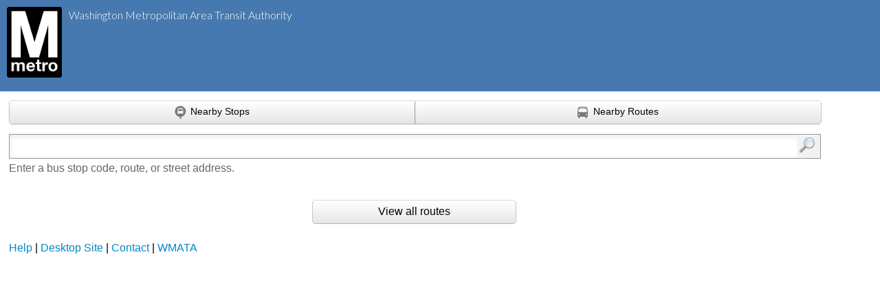

--- FILE ---
content_type: text/html;charset=UTF-8
request_url: https://buseta.wmata.com/m/;jsessionid=C40AC06CB7D9E112527B7C616A588CAF
body_size: 6900
content:
<?xml version="1.0" encoding="UTF-8"?>
<html><head><meta content="text/html;charset=utf-8" http-equiv="Content-Type"/><meta content="width=device-width,initial-scale=1.0,user-scalable=yes" name="viewport"/><title>busETA</title><link type="image/x-icon" href="https://wmata.com/favicon.ico" rel="shortcut icon"/><link media="screen" type="text/css" href="/css/mobile/mobile-shared.css;jsessionid=C26E1057525E5C5E2A45D3416C4BA18A?v=6ff90ab4d483299cefdeadf6e59963499e1a3384" rel="stylesheet"/><link media="screen" type="text/css" href="/css/mobile/mobile-shared.css;jsessionid=C26E1057525E5C5E2A45D3416C4BA18A?v=6ff90ab4d483299cefdeadf6e59963499e1a3384" rel="stylesheet"/><link media="screen" type="text/css" href="/css/mobile/mobile.css;jsessionid=C26E1057525E5C5E2A45D3416C4BA18A?v=6ff90ab4d483299cefdeadf6e59963499e1a3384" rel="stylesheet"/><link media="screen" type="text/css" href="/css/mobile/branding.css;jsessionid=C26E1057525E5C5E2A45D3416C4BA18A?v=6ff90ab4d483299cefdeadf6e59963499e1a3384" rel="stylesheet"/><script src="/js/biblio/jquery.js;jsessionid=C26E1057525E5C5E2A45D3416C4BA18A?v=6ff90ab4d483299cefdeadf6e59963499e1a3384" type="text/javascript"></script><script src="/js/biblio/jquery-migrate-3.4.1.js;jsessionid=C26E1057525E5C5E2A45D3416C4BA18A?v=6ff90ab4d483299cefdeadf6e59963499e1a3384" type="text/javascript"></script><script src="/js/oba/m/Config.js;jsessionid=C26E1057525E5C5E2A45D3416C4BA18A?v=6ff90ab4d483299cefdeadf6e59963499e1a3384" type="text/javascript"></script><link href="https://fonts.googleapis.com/css?family=Lato%3A400%2C300%2C700" type="text/css" rel="stylesheet"/><link media="screen,print" type="text/css" href="/css/map/map.css;jsessionid=C26E1057525E5C5E2A45D3416C4BA18A?v=6ff90ab4d483299cefdeadf6e59963499e1a3384" rel="stylesheet"/><link media="screen,print" type="text/css" href="/css/map/popup.css;jsessionid=C26E1057525E5C5E2A45D3416C4BA18A?v=6ff90ab4d483299cefdeadf6e59963499e1a3384" rel="stylesheet"/><link media="screen,print" type="text/css" href="/css/map/wizard.css;jsessionid=C26E1057525E5C5E2A45D3416C4BA18A?v=6ff90ab4d483299cefdeadf6e59963499e1a3384" rel="stylesheet"/><script type="text/javascript" src="https://maps.googleapis.com/maps/api/js?v=3&amp;client=&amp;channel=&amp;key=AIzaSyBGrgsdf3xkXHD93MjkEPya3CIYnzU5hYM&amp;sensor=false"></script><script src="/api/config;jsessionid=C26E1057525E5C5E2A45D3416C4BA18A?v=1763783615332" type="text/javascript"></script><script src="/js/biblio/jquery.ui.js;jsessionid=C26E1057525E5C5E2A45D3416C4BA18A?v=6ff90ab4d483299cefdeadf6e59963499e1a3384" type="text/javascript"></script><script src="/js/biblio/jquery.history.js;jsessionid=C26E1057525E5C5E2A45D3416C4BA18A?v=6ff90ab4d483299cefdeadf6e59963499e1a3384" type="text/javascript"></script><script src="/js/biblio/jquery-migrate-3.4.1.js;jsessionid=C26E1057525E5C5E2A45D3416C4BA18A?v=6ff90ab4d483299cefdeadf6e59963499e1a3384" type="text/javascript"></script><script src="/js/biblio/modernizr-custom.js;jsessionid=C26E1057525E5C5E2A45D3416C4BA18A?v=6ff90ab4d483299cefdeadf6e59963499e1a3384" type="text/javascript"></script><script src="/js/biblio/markerManager.js;jsessionid=C26E1057525E5C5E2A45D3416C4BA18A?v=6ff90ab4d483299cefdeadf6e59963499e1a3384" type="text/javascript"></script><script src="/js/biblio/rgbcolor.js;jsessionid=C26E1057525E5C5E2A45D3416C4BA18A?v=6ff90ab4d483299cefdeadf6e59963499e1a3384" type="text/javascript"></script><script src="/js/biblio/dateFormat.js;jsessionid=C26E1057525E5C5E2A45D3416C4BA18A?v=6ff90ab4d483299cefdeadf6e59963499e1a3384" type="text/javascript"></script><script src="/js/oba/m/Mobile.js;jsessionid=C26E1057525E5C5E2A45D3416C4BA18A?v=6ff90ab4d483299cefdeadf6e59963499e1a3384" type="text/javascript"></script><script src="/js/biblio/popover.js;jsessionid=C26E1057525E5C5E2A45D3416C4BA18A?v=6ff90ab4d483299cefdeadf6e59963499e1a3384" type="text/javascript"></script><script src="/js/oba/map/Wizard.js;jsessionid=C26E1057525E5C5E2A45D3416C4BA18A?v=6ff90ab4d483299cefdeadf6e59963499e1a3384" type="text/javascript"></script><script src="/js/oba/Util.js;jsessionid=C26E1057525E5C5E2A45D3416C4BA18A?v=6ff90ab4d483299cefdeadf6e59963499e1a3384" type="text/javascript"></script><script src="/js/oba/map/GoogleMapWrapper.js;jsessionid=C26E1057525E5C5E2A45D3416C4BA18A?v=6ff90ab4d483299cefdeadf6e59963499e1a3384" type="text/javascript"></script><script src="/js/oba/map/Popups.js;jsessionid=C26E1057525E5C5E2A45D3416C4BA18A?v=6ff90ab4d483299cefdeadf6e59963499e1a3384" type="text/javascript"></script><script src="/js/oba/map/RouteMap.js;jsessionid=C26E1057525E5C5E2A45D3416C4BA18A?v=6ff90ab4d483299cefdeadf6e59963499e1a3384" type="text/javascript"></script><script src="/js/biblio/markerAnimate.js;jsessionid=C26E1057525E5C5E2A45D3416C4BA18A?v=6ff90ab4d483299cefdeadf6e59963499e1a3384" type="text/javascript"></script></head><body><div id="topbar"><div id="topbar-top"><div class="logo"><a href="http://www.wmata.com"><img alt="Metro logo" src="/css/img/agency_logo.png;jsessionid=C26E1057525E5C5E2A45D3416C4BA18A"/></a></div><div class="wmata-name wmata-font">Washington Metropolitan Area
				Transit Authority</div></div><div id="topbar-bottom"></div></div><div style="display:none" id="debug"><p>resultType: </p><p>matches: 0</p><p>suggestions: 0</p><p>routeFilter: []</p><p>lat/lon:  / </p><p>Geocode: false</p><p>Hint: not set</p><p>q: </p><p>l: </p><p>t: </p></div><div id="mainbox"><div id="searchPanel"><form id="index" name="index" action="/m/index;jsessionid=C26E1057525E5C5E2A45D3416C4BA18A" method="GET"><label class="obscure" for="bustimesearch">Enter search terms</label><input aria-label="Enter search: " value="" class="q" name="q" id="bustimesearch" type="text"/><input alt="search" id="submitButton" value="Find" class="s" type="submit"/><input id="l" name="l" type="hidden"/><input id="t" name="t" type="hidden"/></form>


<p><small>Enter a bus stop code, route, or street address.</small></p></div><div id="content"><?xml version="1.0" encoding="UTF-8"?>
<div class="welcome"></div><div class="all-routes-div"><div class="all-routes-button" id="all-routes-button"><span>View all routes</span></div></div></div></div><div id="footer"><p><a href="/m/wiki/Help/Index;jsessionid=C26E1057525E5C5E2A45D3416C4BA18A">Help</a> |

		<a href="/index;jsessionid=C26E1057525E5C5E2A45D3416C4BA18A">Desktop Site</a> |

    		<a href="/m/wiki/ContactUs;jsessionid=C26E1057525E5C5E2A45D3416C4BA18A">Contact</a> |

			<a href="https://www.wmata.com/">WMATA</a></p></div><script type="text/javascript">
	_gaq.push(['_setAccount', "UA-104020128-1"]);
	_gaq.push(['_setDomainName', 'none']);
	_gaq.push(['_setAllowLinker', true]);
	_gaq.push(['_trackEvent', "Mobile Web", "Home", "[M: 0 S: 0]"]);
	(function() {var ga = document.createElement('script'); ga.type = 'text/javascript'; ga.async = true;ga.src = ('https:' == document.location.protocol ? 'https://ssl' : 'http://www') + '.google-analytics.com/ga.js';var s = document.getElementsByTagName('script')[0]; s.parentNode.insertBefore(ga, s);})();
</script></body></html>

--- FILE ---
content_type: text/css
request_url: https://buseta.wmata.com/css/mobile/mobile-shared.css;jsessionid=C26E1057525E5C5E2A45D3416C4BA18A?v=6ff90ab4d483299cefdeadf6e59963499e1a3384
body_size: 19032
content:
/**
 * Copyright (C) 2011 Metropolitan Transportation Authority
 *
 * Licensed under the Apache License, Version 2.0 (the "License");
 * you may not use this file except in compliance with the License.
 * You may obtain a copy of the License at
 *
 *         http://www.apache.org/licenses/LICENSE-2.0
 *
 * Unless required by applicable law or agreed to in writing, software
 * distributed under the License is distributed on an "AS IS" BASIS,
 * WITHOUT WARRANTIES OR CONDITIONS OF ANY KIND, either express or implied.
 * See the License for the specific language governing permissions and
 * limitations under the License.
 */

/* =Reset default CSS.
    http://programming4.us/mobile/1284.aspx
-------------------------------------------------------------- */
html,body,div,span,object,blockquote,pre,abbr,acronym,address,big,cite,code,del,dfn,em,font,img,ins,kbd,q,s,samp,small,strike,strong,sub,sup,tt,var,b,u,i,center,dl,dt,dd,fieldset,form,label,legend,caption,tr,th,td
{
	margin: 0;
	padding: 0;
	border: 0;
	font-size: 100%;
	font-weight: normal;
	vertical-align: baseline;
	background: transparent;
}

p {
	border: 0;
	font-size: 100%;
	font-weight: normal;
	vertical-align: baseline;
	background: transparent;
}

a {
	margin: 0;
	padding: 0;
}

h1,h2,h3,h4,h5,h6 {
	margin: 0;
	padding: 0;
	border: 0;
	vertical-align: baseline;
	background: transparent;
}

body {
	line-height: inherit;
}

body table {
	margin: 0;
	padding: 0;
	font-size: 100%;
	font-weight: normal;
	vertical-align: baseline;
	background: transparent;
}
/* remember to highlight insertions somehow! */
ins {
	text-decoration: none;
}

del {
	text-decoration: line-through;
}
/* tables still need 'cellspacing="0"' in the markup */
body table {
	border-collapse: collapse;
	border-spacing: 0;
}

/* = Override default CSS.
-------------------------------------------------------------- */
/* turn off iOS auto test zooming */
body {
	background-color: #ffffff;
	font-family: "Helvetica Neue", Arial, Helvetica, sans-serif;
	-webkit-text-size-adjust: none;
}

a:visited,a:active,a {
	color: #0189c7;
	text-decoration: none;
}

a:hover {
	color: #33CCFF;
}

h1 {
	font-size: 110%;
	font-weight: normal;
	color: #666666;
}

h2 {
	font-size: 100%;
	font-weight: normal;
	color: #666666;
}

h3 {
	font-size: 100%;
	font-weight: bold;
	color: #666666;
}

div,p {
	margin: 0 0 0.6em
}

ol,ul {
	margin: 0;
	padding: 0;
	line-height: 1;
}

li {
	list-style: none;
	margin: 0;
	margin-bottom: 0.6em;
	padding: 0;
}

strong {
	font-weight: bold;
}

/* body padding */
#branding,#searchPanel,#content,#footer,#global-alerts {
	margin: 0;
	padding: 0.8em;
	padding-bottom: 0;
	padding-top: 0;
}

.welcome {
	padding-top: 1em;
}

#searchPanel {
	padding-top: .25em;
	padding-bottom: .8em;
}

#branding {
	margin-top: 1.0em;
	margin-bottom: 0.3em;
}

#footer {
	padding-top: 1.0em;
	padding-bottom: 1.0em;
}

/* search panel */
#searchPanel form {
	position: relative;
	min-width: 250px;
	max-width: 94%;
	height: 34px;
	display: block;
	margin-bottom: 0.3em;
	border: 1px solid rgb(150,150,150);
	box-shadow: inset 0 3px 8px rgba(232,232,232,1);
	-moz-box-shadow: inset 0 3px 8px rgba(232,232,232,1);
	-webkit-box-shadow: inset 0 3px 8px rgba(232,232,232,1);
}

#searchPanel .s {
	background: url("img/search_icon.png") no-repeat scroll 0 0 rgb(242,242,242);
	border: 0 none;
	cursor: pointer;
	height: 34px;
	width: 34px;
	position: absolute;
	right: 0px;
	top: 0px;
	display: block;
	text-indent: -999px;
	font-size: 0;
	line-height: 0;
}

#searchPanel .s.loading {
	background: url("img/search_loader.gif") no-repeat scroll 0 0 rgb(242,242,242);
	height: 32px;
	top: 2px;
}

#searchPanel .q {
	background-color: transparent;
	border: 0 none;
	font-family: inherit;
	font-weight: bold;
	font-size: 1em;
	height: 26px;
	width: 85%;
	margin-left: 3px;
	margin-top: 4px;
}

/* Hides accessibility labels */
.obscure {
	position: absolute !important;
	clip: rect(1px 1px 1px 1px); /* IE6, IE7 */
	clip: rect(1px, 1px, 1px, 1px);
}

small {
	display: block;
	font-size: 75%;
	color: #666666;
}

#toggleUI {
	margin-bottom: .6em;
	padding: 0;
}

#toggleUI a {
	display: inline-block;
	text-align: center;
	margin-left: .6em;
	margin-right: .6em;
}

#nearby {
	padding-top: 15px;
}

#nearby input {
	width: 280px;
}

/* wiki */
#text h1 {
	margin: 0 0 0.6em;
}

#text h2 {
	margin: 0 0 0.3em;
}

#content #text .meta {
	border-top: 1px solid #EFEFEF;
	margin-top: 15px;
	padding-top: 5px;
	color: silver;
	font-size: 80%;
}

/* refresh */
#refresh, #mapExpander, #feedbackForm {
	text-align: center;
	display: block;
	width: 92%;
	min-width: 250px;
	height: 32px;
	left: 12px !important;  /* For IE 9 */
	text-shadow:1px 1px 0 rgba(50,50,50,0.5);
	border: 1px solid rgba(150,150,150,0.75);
	-moz-border-radius: 0.3em;
	-webkit-border-radius: 0.3em;
	border-radius: 0.3em;
	-webkit-box-shadow: 0px 2px 3px rgb(100, 100, 100);
	-moz-box-shadow:  0px 2px 3px rgb(100, 100, 100);
	box-shadow:         0px 2px 3px rgb(100, 100, 100);
	background: rgb(117,148,186); /* Old browsers */
	background: -moz-linear-gradient(top,  rgba(117,148,186,0.68) 0%, rgba(0,91,160,0.67) 61%); /* FF3.6+ */
	background: -webkit-gradient(linear, left top, left bottom, color-stop(0%,rgba(117,148,186,0.68)), color-stop(61%,rgba(0,91,160,0.67))); /* Chrome,Safari4+ */
	background: -webkit-linear-gradient(top,  rgba(117,148,186,0.68) 0%,rgba(0,91,160,0.67) 61%); /* Chrome10+,Safari5.1+ */
	background: -o-linear-gradient(top,  rgba(117,148,186,0.68) 0%,rgba(0,91,160,0.67) 61%); /* Opera 11.10+ */
	background: -ms-linear-gradient(top,  rgba(117,148,186,0.68) 0%,rgba(0,91,160,0.67) 61%); /* IE10+ */
	background: linear-gradient(top,  rgba(117,148,186,0.68) 0%,rgba(0,91,160,0.67) 61%); /* W3C */
	filter: progid:DXImageTransform.Microsoft.gradient( startColorstr='#ad7594ba', endColorstr='#ab005ba0',GradientType=0 ); /* IE6-8 */
}

#refresh a, #feedbackForm a {
	font-size: 0.85em;
	padding: 0.6em;
	display: block;
	text-align: center;
	font-weight: bold;
	text-transform: uppercase;
	color: #FFFFFF;
}

#refresh.loadingRefresh {
	border: 1px solid rgba(220,220,220,0.75);
	background: rgb(30,87,153); /* Old browsers */
	background: -moz-linear-gradient(top,  rgba(30,87,153,0.73) 0%, rgba(125,185,232,0.73) 100%); /* FF3.6+ */
	background: -webkit-gradient(linear, left top, left bottom, color-stop(0%,rgba(30,87,153,0.73)), color-stop(100%,rgba(125,185,232,0.73))); /* Chrome,Safari4+ */
	background: -webkit-linear-gradient(top,  rgba(30,87,153,0.73) 0%,rgba(125,185,232,0.73) 100%); /* Chrome10+,Safari5.1+ */
	background: -o-linear-gradient(top,  rgba(30,87,153,0.73) 0%,rgba(125,185,232,0.73) 100%); /* Opera 11.10+ */
	background: -ms-linear-gradient(top,  rgba(30,87,153,0.73) 0%,rgba(125,185,232,0.73) 100%); /* IE10+ */
	background: linear-gradient(top,  rgba(30,87,153,0.73) 0%,rgba(125,185,232,0.73) 100%); /* W3C */
	filter: progid:DXImageTransform.Microsoft.gradient( startColorstr='#ba1e5799', endColorstr='#ba7db9e8',GradientType=0 ); /* IE6-8 */
}

/* content panel */
.ambiguousLocations,.examples,.stop,.route {
	padding-top: 0.5em;
}

.direction-link {
	font-weight: bold;
	line-height: 1.1em;
	margin-left: 0.4em;
}

.direction-jump {
	font-size: 0.8em;
	font-style: italic;
	font-weight: lighter;
	line-height: 1.2em;
}

.directionForRoute {
	margin-top: 1.2em;
}

.directionAnchor {
	position: relative;
	top: -1.2em;
}

.directionTitle {
	margin: 0 0 0.2em;
}

.directionAtStop {
	margin-bottom: .5em;
	margin-left: 0.3em;
}
.directionAtStopHeader {
	margin-bottom: .5em;
	margin-left: 0.3em;
}

.routeList,.routeDescription {
	padding-top: .25em;
}

.noMatches {
	padding-top: 1em;
}

.stopResultGroupHeader {
	font-weight: bold;
	color: rgb(129,129,129);
	margin-left: 0.3em;
	margin-bottom: 0.5em;
}

.routeHeader {
	padding: 0 0 .3em 0;
	margin: 0;
	width: 94%;
}

.stopsOnRoute {
	margin-left: .25em;
	position: relative;
}

.stopsOnRoute li {
	padding: 0;
	margin: 0;
	padding: .3em;
	padding-left: 20px;
	line-height: 1.3em;
	position: relative;
}

.anchor{
	display: block;
	position: absolute;
	width: 0;
	height: 0;
	z-index: -1;
	top: -3.6em;
	left: 0;
	visibility: hidden;
}

.arrivalsOnRoute, .arrivalsOnRouteSchedule {
	display: inline;
	zoom: 1;  /* hasLayout fix for IE */
}

.arrivalsOnRoute li {
	margin-left: 10px;
	padding-left: 16px;
	background-image: url('img/bullet_bus.png');
	background-repeat: no-repeat;
	background-position: left center;
	white-space: nowrap;
	display: inline;
}

.arrivalsOnRouteSchedule li {
	margin-left: 10px;
	padding-left: 16px;
	background-image: url('img/schedule_bullet_bus.png');
	background-repeat: no-repeat;
	background-position: left center;
	white-space: nowrap;
	display: inline;
}


.arrivalsAtStop li {
	margin-left: 1px;
	padding-left: 1px;
	background-repeat: no-repeat;
	background-position: left top;
	zoom: 1;   /* hasLayout fix for IE */
	line-height: 1em;
}
.arrivalsAtStop li small {
	display: inline-block;
	text-align: center;
}


.arrivalsAtStopSchedule li {
	margin-left: 1px;
	padding-left: 1px;
	background-repeat: no-repeat;
	background-position: left top;
	zoom: 1;   /* hasLayout fix for IE */
	line-height: 1.2em;
}

/* support for columns */
.arrivalDepartureContainer {
	display: inline-block;
	height: 0;
	padding-left: 1px;
	width: 28%;
}

.activeArrivalPrediction {
	margin-left: 1px;
	font-weight: bold;
}
.activeArrivalPrediction strong {
	font-size: 150%;
}
.activeArrivalPrediction b {
	color: red;
	font-weight: normal;
}

.futureArrivalPrediction {
	margin-left: 1px;
}
.futureArrivalPrediction strong {
	font-size: 150%;
	font-weight: normal;
}
.futureArrivalPrediction b {
	color: red;
	font-weight: normal;
}
/* prediction 30 + vehicle 14 + apc/occupancyPlaceHolder 26 + distance 28 + padding =  98*/
.predictionContainer {
	display: inline-block;
	width: 30%;
	font-size: .90em;
	padding-left: 1px;/* align with directionAtStopHeader */
}
.vehicleIdContainer {
	display: inline-block;
	width: 14%;
	font-size: .90em;
}
.distanceContainer {
	display: inline-block;
	width: 28%;
	font-size: .90em;
}
.vehicleArrival {
	margin-left: 0px; /* column spacing */
	padding-left: 16px; /* space out from icon */
	background-image: url('img/bullet_bus.png');
	background-repeat: no-repeat;
	background-position: left top;
	zoom: 1;   /* hasLayout fix for IE */
	line-height: 1.2em;
	color: #040496; /* match color of icon */
	text-decoration-color: #040496;
	font-size: 0.85em;
	font-weight: bold;
}
.vehicleScheduledArrival {
	margin-left: 0px; /* column spacing */
	padding-left: 16px; /* space out from icon */
	background-image: url('img/schedule_bullet_bus.png');
	background-repeat: no-repeat;
	background-position: left top;
	zoom: 1;   /* hasLayout fix for IE */
	line-height: 1.2em;
	color: #AAAAAA;
	text-decoration-color: #AAAAAA;
	font-size: 0.85em;
}
.occupancyArrival {
	margin-left: 0px;
}
.distanceArrival {
	margin-left: 0px;
}
.qualifierArrival {
	text-align: right;
}
.scheduleAlert{
	font-size: .9em;
	color: #ff0000;
}

.routeList a {
	display: inline-block;
	text-align: center;
	width: 20%;
	margin-top: .6em;
	margin-bottom: .6em;
}

.alerts {
	color: #cc0000;
	background-color: #FDEEF4;
	padding: .75em;
	margin-top: 0.3em;
	margin-bottom: 0.3em;
}

.alerts ul {
	padding: 0;
	margin: 0;
}

.alerts ul li {
	margin: 0;
	padding-top: 0.3em;
	padding-bottom: 0.3em;
}

.noService {
	color: #1C75BC;
	background-color: #DCF0F7;
	padding: .75em;
	margin-top: 0.3em;
	margin-bottom: 0.3em;
	font-weight: bold;
}

.not-scheduled-routes a {
	width: 3.0em;
	display: inline-block;
	line-height: 1.8em;
}

/* suggestions */

.ui-autocomplete.ui-widget {
	background-color: #FFFFFF;
	padding: 0px;
	margin: 0px;
	width: 250px;
	border: 1px solid #EFEFEF;
}

.ui-autocomplete.ui-widget .ui-menu-item {
	padding: 0px;
	margin: 0px;
}

.ui-autocomplete.ui-widget .ui-menu-item a {
	color: #000000;
	font-size: 120%;
	font-weight: bold;
	margin: 0px;
	padding: 7px;
	display: block;
	cursor: pointer;
}

.ui-autocomplete.ui-widget .ui-menu-item a.ui-state-hover {
	background-color: #EFEFEF;
}

.stop .muted {
	color: rgb(100,100,100);
	margin-left: 0.3em;
}

.stop a.muted {
	color: rgb(130,130,130);
	margin-left: 0.8em;
}

.stop .muted.checkBackText {
	margin-left: 0.8em;
}

.stop a:HOVER.muted {
	color: rgb(100,100,100);
}

.stopHeader {
	background-color: #eee;
	min-width: 250px;
	max-width: 96%;
}

.stopHeaderText {
	font-weight: bold;
	margin-left: 0.3em;
	padding-top: 0.5em;
	padding-bottom: 0.5em;
}

#nearby-button-bar {
	margin-bottom: 0.9em;
	white-space: nowrap;
	width: 94%;
	-webkit-box-shadow: 0px 1px 2px rgba(240, 240, 240, 0.75);
	-moz-box-shadow: 0px 1px 2px rgba(240, 240, 240, 0.75);
	box-shadow: 0px 1px 2px rgba(240, 240, 240, 0.75);
}

.all-routes-div {
	width: 94%;
}

#all-routes-button {
	margin: auto;
	display: block;
	width: 25%;
}

#nearby-stops-button, #nearby-routes-button {
	margin: 0;
	display: inline-block;
	width: 50%;
}

#nearby-stops-button, #nearby-routes-button, #all-routes-button {
	padding: 0;
	min-width: 125px;
	height: 32px;
	line-height: 30px;
	text-align: center;
	text-shadow:1px 1px 0 rgba(255,255,255,0.5);
	border-top: 1px solid rgb(255,255,255);
	border-bottom: 1px solid rgb(180,180,180);
	-webkit-box-shadow: 0px -1px 1px rgba(200,200,200,0.75);
	-moz-box-shadow: 0px -1px 1px rgba(200,200,200,0.75);
	box-shadow: 0px -1px 1px rgba(200,200,200,0.75);
	background: rgb(255,255,255); /* Old browsers */
	background: -moz-linear-gradient(top, rgba(255,255,255,1) 0%, rgba(229,229,229,1) 100%); /* FF3.6+ */
	background: -webkit-gradient(linear, left top, left bottom, color-stop(0%,rgba(255,255,255,1)), color-stop(100%,rgba(229,229,229,1))); /* Chrome,Safari4+ */
	background: -webkit-linear-gradient(top, rgba(255,255,255,1) 0%,rgba(229,229,229,1) 100%); /* Chrome10+,Safari5.1+ */
	background: -o-linear-gradient(top, rgba(255,255,255,1) 0%,rgba(229,229,229,1) 100%); /* Opera 11.10+ */
	background: -ms-linear-gradient(top, rgba(255,255,255,1) 0%,rgba(229,229,229,1) 100%); /* IE10+ */
	background: linear-gradient(top, rgba(255,255,255,1) 0%,rgba(229,229,229,1) 100%); /* W3C */
	filter: progid:DXImageTransform.Microsoft.gradient( startColorstr='#ffffff', endColorstr='#e5e5e5',GradientType=0 ); /* IE6-9 */
}

#all-routes-button {
	border-right: 1px solid rgb(200,200,200);
	border-left: 1px solid rgb(200,200,200);
	-moz-border-radius: 0.3em;
	-webkit-border-radius: 0.3em;
}

#nearby-stops-button {
	border-right: 1px solid rgb(150,150,150);
	border-left: 1px solid rgb(200,200,200);
	-moz-border-radius-topleft: 0.3em;
	-moz-border-radius-bottomleft: 0.3em;
	-webkit-border-top-left-radius: 0.3em;
	-webkit-border-bottom-left-radius: 0.3em;
}

#nearby-routes-button {
	border-right: 1px solid rgb(200,200,200);
	-moz-border-radius-topright: 0.3em;
	-moz-border-radius-bottomright: 0.3em;
	-webkit-border-top-right-radius: 0.3em;
	-webkit-border-bottom-right-radius: 0.3em;
}

#nearby-stops-button-icon {
	background: url("img/stop_icon.png") no-repeat scroll left center;
	font-size: 0.85em;
	display: inline-block;
}

#nearby-routes-button-icon {
	background: url("img/route_icon.png") no-repeat scroll left center;
	font-size: 0.85em;
	display: inline-block;
}

.nearby-text {
	padding-left: 23px;
}

#nearby-stops-button.down, #nearby-routes-button.down {
	color: #777;
	text-shadow:1px 1px 0 rgba(255,255,255,0.5);
	border-top: 1px solid rgb(140,140,140);
	border-bottom: 1px solid rgb(220,220,220);
	background: rgb(160,160,160); /* Old browsers */
	background: -moz-linear-gradient(top, rgba(160,160,160,1) 0%, rgba(240,240,240,1) 100%); /* FF3.6+ */
	background: -webkit-gradient(linear, left top, left bottom, color-stop(0%,rgba(160,160,160,1)), color-stop(100%,rgba(240,240,240,1))); /* Chrome,Safari4+ */
	background: -webkit-linear-gradient(top, rgba(160,160,160,1) 0%,rgba(240,240,240,1) 100%); /* Chrome10+,Safari5.1+ */
	background: -o-linear-gradient(top, rgba(160,160,160,1) 0%,rgba(240,240,240,1) 100%); /* Opera 11.10+ */
	background: -ms-linear-gradient(top, rgba(160,160,160,1) 0%,rgba(240,240,240,1) 100%); /* IE10+ */
	background: linear-gradient(top, rgba(160,160,160,1) 0%,rgba(240,240,240,1) 100%); /* W3C */
	filter: progid:DXImageTransform.Microsoft.gradient(startColorstr='#A0A0A0', endColorstr='#F0F0F0',GradientType=0 ); /* IE6-9 */
}

#nearby-stops-button.down {
	border-left: 1px solid rgb(160,160,160);
}

#nearby-routes-button.down {
	border-right: 1px solid rgb(160,160,160);
}

.down #nearby-stops-button-icon {
	background: url("img/stop_icon_pressed.png") no-repeat scroll left center;
}

#cant-find {
	margin-top: 1.2em;
	line-height: 160%;
}

#cant-find h2 {
	font-weight: bold;
}

.global-alert-content {
	color: red;
}

#showMapSpan {
	font-size: 0.85em;
	padding: 0.6em;
	display: block;
	text-align: center;
	font-weight: bold;
	text-transform: uppercase;
	color: #FFFFFF;
}

#mapHider, #feedbackForm {
	position: relative;
	left: 12px;
}

#mapExpander{
	cursor: pointer;
}

/* apc defaults */
.apcLadderContainer {
   display: inline-block;
   width: 26%;
   margin-left: 5px;
}

.apcDotG {
	height: 12px;
	width: 12px;
	background-color: #268C0B;
	border-radius: 50%;
	display: inline-block;
}

.apcTextG {
	color: #268C0B;
	display: inline-block;
	white-space: nowrap;
	font-size: 8px;
	font-weight: bold;
}

.apcDotY {
	height: 12px;
	width: 12px;
	background-color: #EF8424;
	border-radius: 50%;
	display: inline-block;
}

.apcTextY {
	color: #EF8424;
	display: inline-block;
	white-space: nowrap;
	font-size: 8px;
	font-weight: bold;
}

.apcDotR {
	height: 12px;
	width: 12px;
	background-color: #CA001F;
	border-radius: 50%;
	display: inline-block;
}

.apcTextR {
	color: #CA001F;
	display: inline-block;
	white-space: nowrap;
	font-size: 8px;
	font-weight: bold;
}

/* apc weebles */
/* G for green for seats available */
.weeble0 {
	height: 16px;
	width: 20px;
	background-color: #FFFFFF;
	display: inline-block;
	background-image: url("img/icon-crowding-0.png");
	background-repeat: no-repeat;
	background-size: cover;
}

.weebleG {
	height: 16px;
	width: 20px;
	background-color: #FFFFFF;
	display: inline-block;
	background-image: url("img/icon-crowding-1.png");
	background-repeat: no-repeat;
	background-size: cover;
}
/* Y for yellow for standing available */
.weebleY {
	height: 16px;
	width: 20px;
	background-color: #FFFFFF;
	display: inline-block;
	background-image: url("img/icon-crowding-2.png");
	background-repeat: no-repeat;
	background-size: cover;
}
/* R for red for full */
.weebleR {
	height: 16px;
	width: 20px;
	background-color: #FFFFFF;
	display: inline-block;
	background-image: url("img/icon-crowding-3.png");
	background-repeat: no-repeat;
	background-size: cover;
}

.apcicong {
	background-image: url("img/apcicong.png");
	background-repeat: no-repeat;
	height: 18px;
	width: 15px;
	display: inline-block;
}

.apcicony {
	background-image: url("img/apcicony.png");
	background-repeat: no-repeat;
	height: 18px;
	width: 15px;
	display: inline-block;
}

.apciconr {
	background-image: url("img/apciconr.png");
	background-repeat: no-repeat;
	height: 18px;
	width: 15px;
	display: inline-block;
}


--- FILE ---
content_type: text/css
request_url: https://buseta.wmata.com/css/map/map.css;jsessionid=C26E1057525E5C5E2A45D3416C4BA18A?v=6ff90ab4d483299cefdeadf6e59963499e1a3384
body_size: 8372
content:
/**
 * Copyright (C) 2011 Metropolitan Transportation Authority
 *
 * Licensed under the Apache License, Version 2.0 (the "License");
 * you may not use this file except in compliance with the License.
 * You may obtain a copy of the License at
 *
 *         http://www.apache.org/licenses/LICENSE-2.0
 *
 * Unless required by applicable law or agreed to in writing, software
 * distributed under the License is distributed on an "AS IS" BASIS,
 * WITHOUT WARRANTIES OR CONDITIONS OF ANY KIND, either express or implied.
 * See the License for the specific language governing permissions and
 * limitations under the License.
 */

/* search/sidebar */

#content #searchbar {
	float: left;
	width: 330px;
	overflow-y: auto;
	font-size: 14px;
	position: relative;
}

#content #searchbar .sidebar {
	min-height: 92%;
}

#content #searchbar form {
	position: relative;
	display: block;
	width: 302px;
	background-image: url('img/search_background.png');
	background-repeat: no-repeat;
}

#content #searchbar form input {
	width: 252px;
	height: 25px;
	font-weight: bold;
	font-family: inherit;
	font-size: 120%;	
	border: 0;
	background-color: transparent;
	margin-top: 6px;
	margin-left: 8px;
}

#content #searchbar #tip {
	font-size: .85em;
	color: #666666;
	margin-top: 5px;
}

#content #searchbar #ad {
	padding-top: 20px;
	padding-bottom: 10px;	
}

#content #searchbar form input.submit {
	position: absolute;
	top: 0px;
	right: 0px;
	width: 30px;
	height: 30px;
	border: 0;
	cursor: pointer;
	margin: 3px 6px 0 0;
	text-indent: -9999px;
	background: url('img/search_icon.png') no-repeat scroll 0 0 transparent;
	font-size: 0;
	line-height: 0;
}

#content #no-results,
#content #suggestions,
#content #matches,
#content #filtered-matches,
#content #cant-find {
	width: 280px;
	display: none;
	font-size: 16px;
	clear: both;
}

#content #welcome,
#content #available-routes {
	font-size: 16px;
}

#content #no-results h2,
#content #welcome h2,
#content #suggestions h2,
#content #matches h2,
#content #filtered-matches h2 {
	font-weight: bold;
	color: #818181;	
	font-size: 1em;
	padding-bottom: 2px;
	padding-top: 12px;
}

#content #cant-find h2 {
	font-weight: bold;
	font-size: 1em;
	padding-bottom: 10px;
	padding-top: 20px;
}

#content #welcome ul {
	padding-top: 5px;
}

#content #welcome ul li {
	line-height: 150%;	
	font-size: 1em;
}

#content #available-routes {
	padding-top: 15px;
}

/* result types */

#content #suggestions ul li.routeItem {
	width: 33%;
	height: 25px;
	display: block;
	float: left;
	text-align: center;
}

#content #suggestions ul li.locationItem {
	padding-left: 2.5em;
	margin-top: .5em;
	background-position: 0 .3em;
	background-repeat: no-repeat;
	min-height: 40px;
}

#content #matches ul li.legendItem {
	margin-top: 5px;
	margin-bottom: 10px;
	position: relative;
	width: 300px;
	color: #000;
}

#content #matches ul li.legendItem .name {
	margin-bottom: 5px;
	font-weight: bold;
	cursor: pointer;
}

#content #matches ul li.legendItem .no-service {
	font-weight: bold;
	margin-top: 5px;
	margin-left: 20px;
	padding: 5px;
	color: #1C75BC;
	background-color: #DCF0F7;
}

#content #matches ul li.legendItem .description {
	margin-bottom: 5px;
	font-size: 14px;
	font-weight: normal;
}

#content #matches ul li.legendItem .serviceAlertContainer {
	font-size: 12px;
	width: 300px;
	padding-bottom: 5px;
	display: none;
}

#content #matches ul li.legendItem .serviceAlertContainer p.serviceAlert {
	color: #000099;
	font-weight: bold;
	font-size: 13px;
	padding: 5px 5px 5px 5px;
	position: relative;
	cursor: pointer;
	background-color: #bdd5fd;
}

#content #matches ul li.legendItem .serviceAlertContainer p.serviceAlert:focus { 
	outline: none; 
} 

#content #matches ul li.legendItem .serviceAlertContainer p.serviceAlert span.click_info {
	color: #000099;
	font-weight: normal;
	font-size: 12px;
	padding-left: 12px;
	cursor: pointer;
	display: inline;
}

#content #matches ul li.legendItem .serviceAlertContainer .alerts li {
	padding-left: 10px;
	padding-right: 10px;
	padding-bottom: 10px;
	color: #000099;
	font-size: 13px;
	background-color: #bdd5fd;
	line-height: 1.2em;
}

#content #matches ul li.legendItem .destination {
	font-size: 12px;
	width: 280px;
}

#content #matches ul li.legendItem .destination p {
	color: #1c75bc;
	padding: 4px;
	font-weight: bold;
	position: relative;
	cursor: pointer;
	outline: 0;
}

#content #matches ul li.legendItem .destination p span {
	display: block;
	padding-left: 20px;
}

#content #matches ul li.legendItem p.destination p span.ui-icon-triangle-1-s {
	background-image: url("img/arrows.png");
	background-position: 0px -20px;
	width: 20px;
	height: 20px;
	display: block;
	position: absolute;
	padding: 0px;
	top: 0px;
	left: 0px;
}

#content #matches ul li.legendItem p.destination p span.ui-icon-triangle-1-e {
	background-image: url("img/arrows.png");
	background-position: 0px 0px;
	width: 20px;
	height: 20px;
	display: block;
	position: absolute;
	padding: 0px;
	top: 0px;
	left: 0px;
}

#content #matches ul li.legendItem p.destination ul.stops {
	margin-top: 5px;
	margin-bottom: 20px;
	margin-left: 25px;
	outline: none;
}

#content #matches ul li.legendItem p.destination ul.stops li {
	background-repeat: no-repeat;
	background-position: left center;
	padding: 3px 3px 5px 20px;
}

/* default--this is overrideen  by javascript */
#content #matches ul li.legendItem p.destination ul.stops li.r_none {
	background-image: url('img/stop_on_route_background.png');
}

#content #matches ul li.legendItem p.destination ul.stops li a {
	height: 20px;
	color: #000000;
	text-decoration: none;
	font-weight: normal;
}

#content #matches ul li.legendItem p.destination ul.stops li a:hover {
	font-size: 125%;
	font-weight: bold;
	color: #000000;
}

#content #matches ul li.legendItem p.destination ul.stops li a.stopHover:hover {
	color: #3398C7;
	text-decoration: underline;
}

#content #filtered-matches ul li {
	display: inline-block;
	padding: 0.2em;
	zoom: 1;
	*display:inline;
}

/* loading indicators */

#content #searchbar #loading {
	padding-left: 40px;	
	padding-top: 25px;
	padding-bottom: 25px;
	display: none;
}

.destination .loading {
	display: none;
	margin-left: 25px;
	margin-top: 10px;
	margin-bottom: 10px;
}

.loading {
	text-align: center;
	width: 200px;
	padding-top: 25px;
	background-image: url('img/ajax-loader.gif');
	background-repeat: no-repeat;
	background-position: 50% 0;
}

.loading span {
	font-size: 16px;
	font-weight: normal;
	color: #999;
}

/* global alerts */

.global-alerts {
	background-color: rgb(242,247,203);
	border: 1px solid black;
	padding: 10px;
}

#global-alerts {
	width:280px;
	margin-top: 15px;
	margin-bottom: 15px;
}

#map-global-alerts {
	position: absolute;
	right: 0;
	left: 330px;
	padding-top: 4px;
}

#close-map-global-alerts {
	text-align: right;
	padding-bottom: 2px;
}

/* google translate */

#google_translate_element {
	margin-bottom: 10px;
}

/* suggestions */

.ui-autocomplete.ui-widget {
	background-color: #FFFFFF;
	padding: 0px;
	margin: 0px;
	width: 250px;
	border: 1px solid #EFEFEF;
}

.ui-autocomplete.ui-widget .ui-menu-item {
	padding: 0px;
	margin: 0px;	
}

.ui-autocomplete.ui-widget .ui-menu-item a {
	color: #000000;
	font-size: 120%;
	font-weight: bold;
	margin: 0px;
	padding: 5px;
	display: block;
	cursor: pointer;
}

.ui-autocomplete.ui-widget .ui-menu-item a.ui-state-hover {
	background-color: #EFEFEF;
}

/* subway map control */

#subwayControlContainer { /* For IE box shadow */
	margin: 10px;
    z-index: 5px; /* IE bug */
}
 
#subwayControl {
	padding: 0;
	-moz-border-radius: 2px;
	border-radius: 2px;
	margin: 3px;
    background-color: rgb(100,100,100); /* Needed for IEs */
    -moz-box-shadow: 1px 2px 2px rgba(100,100,100,0.6);
    -webkit-box-shadow: 1px 2px 2px rgba(100,100,100,0.6);
    box-shadow: 1px 2px 2px rgba(100,100,100,0.6);
    filter: progid:DXImageTransform.Microsoft.Blur(PixelRadius=4,MakeShadow=true,ShadowOpacity=0.30);
    -ms-filter: "progid:DXImageTransform.Microsoft.Blur(PixelRadius=4,MakeShadow=true,ShadowOpacity=0.30)";
    z-index: 4px;  /* IE bug */
}

#subwayControl a {
	background-color: #FFFFFF;
	border: 1px solid #AAAAAA;
	-moz-border-radius: 2px;
	border-radius: 2px;
	display: block;
	padding: 3px;
	text-align: center;
	text-decoration: none;
	font-size: 12px;
	width: 86px;
	position: relative;
	z-index: 3; /* IE bug */
}

#subwayControl a:focus { 
	outline: none; 
}

#subwayControl a:hover { 
	background-color: #EEEEEE;
}

--- FILE ---
content_type: text/css
request_url: https://buseta.wmata.com/css/map/popup.css;jsessionid=C26E1057525E5C5E2A45D3416C4BA18A?v=6ff90ab4d483299cefdeadf6e59963499e1a3384
body_size: 8177
content:
/**
 * Copyright (C) 2011 Metropolitan Transportation Authority
 *
 * Licensed under the Apache License, Version 2.0 (the "License");
 * you may not use this file except in compliance with the License.
 * You may obtain a copy of the License at
 *
 *         http://www.apache.org/licenses/LICENSE-2.0
 *
 * Unless required by applicable law or agreed to in writing, software
 * distributed under the License is distributed on an "AS IS" BASIS,
 * WITHOUT WARRANTIES OR CONDITIONS OF ANY KIND, either express or implied.
 * See the License for the specific language governing permissions and
 * limitations under the License.
 */
 
.popup {
    font-size: 12px;
	color: #333333;
	display: block;
}

.popup.loading {
	background-image: url('img/ajax-loader.gif');
	background-repeat: no-repeat;
	background-position: 35% 48%;
}

.popup.loading p {
	padding: 0px;
	padding-left: 45%;
	padding-top: 50px;
	padding-bottom: 50px;
	font-size: 120%;
	font-weight: normal;
	color: #999;
}

.popup .header {
	white-space: nowrap;
	padding-left: 35px;
	padding-top: 5px;
	padding-bottom: 5px;
}

.popup .header.stop {
	background-image: url("img/header_stop.png");
	background-repeat: no-repeat;
	background-position: left center;
}

.popup .header.vehicle {
	background-image: url("img/header_bus.png");
	background-repeat: no-repeat;
	background-position: left center;
}

.popup .header .title {
	white-space: nowrap;
    font-size: 16px;
    font-weight: bold;
}

.popup .header .type {
	height: 16px;
	font-weight: bold;	
	margin-top: 3px;
}

.popup .header .updated {
	white-space: nowrap;
	height: 16px;
	color: #666666;
	padding-left: 4px;
	margin-left: 4px;
	border-left: 1px solid #bebebe;
}

.popup .occupancy {
	height: 16px;
	font-weight: bold;
	margin-top: 3px;
}

.popup .apcDotG {
	height: 12px;
	width: 12px;
	background-color: #268C0B;
	border-radius: 50%;
	display: inline-block;
}
#apcTextG {
	color: #268C0B;
	display: inline-block;
	white-space: nowrap;
	font-size: 12px;
	font-weight: bold;
}

.popup .apcDotY {
	height: 12px;
	width: 12px;
	background-color: #EF8424;
	border-radius: 50%;
	display: inline-block;
}
#apcTextY {
	color: #EF8424;
	display: inline-block;
	white-space: nowrap;
	font-size: 12px;
	font-weight: bold;
}
.popup .apcDotR {
	height: 12px;
	width: 12px;
	background-color: #CA001F;
	border-radius: 50%;
	display: inline-block;
}
#apcTextR {
	color: #CA001F;
	display: inline-block;
	white-space: nowrap;
	font-size: 12px;
	font-weight: bold;
}

.popup .apcDashedLine {
	margin-top: -1px;
	height: 10px;
}

.popup .apcicong {
	background-image: url("img/apcicong.png");
	background-repeat: no-repeat;
	height: 12px;
	width: 10px;
	display: inline-block;
}

.popup .apcicony {
	background-image: url("img/apcicony.png");
	background-repeat: no-repeat;
	height: 12px;
	width: 10px;
	display: inline-block;
}

.popup .apciconr {
	background-image: url("img/apciconr.png");
	background-repeat: no-repeat;
	height: 12px;
	width: 10px;
	display: inline-block;
}
/* apc weebles */
.popup .apcLadderContainer {

}
/* 0 for no data */
.popup ul li.arrival .weeble0,
.popup ul li.nextStop .weeble0 {
	height: 12px;
	width: 20px;
	background-color: #FFFFFF;
	display: inline-block;
	background-image: url("img/icon-crowding-0.png");
	background-repeat: no-repeat;
	background-size: cover;
}

.weeble0 {
	height: 12px;
	width: 20px;
	background-color: #FFFFFF;
	display: inline-block;
	background-image: url("img/icon-crowding-0.png");
	background-repeat: no-repeat;
	background-size: cover;
}

/* G for green for seats available */
.popup ul li.arrival .weebleG,
.popup ul li.nextStop .weebleG {
	height: 12px;
	width: 20px;
	background-color: #FFFFFF;
	display: inline-block;
	background-image: url("img/icon-crowding-1.png");
	background-repeat: no-repeat;
	background-size: cover;
}

.weebleG {
	height: 12px;
	width: 20px;
	background-color: #FFFFFF;
	display: inline-block;
	background-image: url("img/icon-crowding-1.png");
	background-repeat: no-repeat;
	background-size: cover;
}

/* Y for yellow for standing available */
.popup ul li.arrival .weebleY,
.popup ul li.nextStop .weebleY {
	height: 12px;
	width: 20px;
	background-color: #FFFFFF;
	display: inline-block;
	background-image: url("img/icon-crowding-2.png");
	background-repeat: no-repeat;
	background-size: cover;
}

.weebleY {
	height: 12px;
	width: 20px;
	background-color: #FFFFFF;
	display: inline-block;
	background-image: url("img/icon-crowding-2.png");
	background-repeat: no-repeat;
	background-size: cover;
}

/* R for red for full */
.popup ul li.arrival .weebleR,
.popup ul li.nextStop .weebleR  {
	height: 12px;
	width: 20px;
	background-color: #FFFFFF;
	display: inline-block;
	background-image: url("img/icon-crowding-3.png");
	background-repeat: no-repeat;
	background-size: cover;
}

.weebleR  {
	height: 12px;
	width: 20px;
	background-color: #FFFFFF;
	display: inline-block;
	background-image: url("img/icon-crowding-3.png");
	background-repeat: no-repeat;
	background-size: cover;
}

/* end apc */

.popup .header .updated.stale {
    color: #d12020;
}

.popup .service {
	width: 325px;
	margin: 0;
	padding: 0;
	padding-top: 4px;
	color: #666666;
	font-weight: bold;
}

.popup .meta.stale {
  	color: #d12020;
}

.popup .popupServiceAlertContainer {
	color: #000099;
	background-color: #bdd5fd;
	font-size: 12px;
	width: 300px;
	padding-bottom: 5px;
}

.popup .ui-state-focus {
	outline: none;
}

.popup p.popupServiceAlert {
	color: #000099;
	font-weight: bold;
	font-size: 13px;
	padding: 5px 5px 5px 5px;
	position: relative;
	cursor: pointer;
}

.popup .popupAlerts li {
	padding: 5px 5px 5px 10px;
	color: #000099;
	font-size: 13px;
	line-height: 1.2em;
}

.popup .serviceAlertContainer .title {
	padding: 5px;
	font-weight:bold;
}

.popup ul li.route {
	white-space: no-wrap;
	color: #000099;
	font-weight: bold;
	padding: 2px 0 2px 0;
}

.popup ul li.last {
	padding-bottom: 4px;
}

.popup ul li.route.no-padding {
	margin-top: 0px;
}

.popup ul li.arrival {
	white-space: nowrap;
	height: 16px;
	font-weight: bold;
	padding-left: 19px;
	background: url("img/bullet_bus.png");
	background-position: left top;
	background-repeat: no-repeat;
}

.popup ul li.arrival_schedule {
	white-space: nowrap;
	height: 16px;
	font-weight: bold;
	padding-left: 19px;
	background: url("img/schedule_bullet_bus.png");
	background-position: left top;
	background-repeat: no-repeat;
}

.popup ul li.arrival .not_bold {
	font-weight: normal;
	white-space: nowrap;
	position: relative;
}

.popup ul li.nextStop {
	white-space: nowrap;
	color: #000099;
	height: 16px;
	font-weight: bold;
	padding-left: 19px;
	background: url("img/bullet_stop.png");
	background-position: left top;
	background-repeat: no-repeat;
}

#bustime .popup ul li.nextStop span.stopName {
	color: #000099;
	cursor: pointer;
}

#bustime .popup ul li.nextStop span.stopName:hover {
	color: #8FC743;
}

.popup ul.otherRoutes li {
	display: inline;
	margin-right: 10px;
}

.popup ul li.nextStop span,
.popup ul li.arrival span {
	white-space: nowrap;
	color: #333333;
	padding-left: 0px;
	margin-left: 4px;
}

.popup ul li.arrival span:first-child {
	margin-left: 0px;
}

.popup .no-service-routes {
	padding-bottom: 4px;
}

.popup .no-service-routes li.route {
	display: inline-block;
	padding: 0 1.0em 0 0;
	zoom: 1;
	*display:inline;
}

.popup li.route a {
	padding-right: 0.5em;
}

.popup .route-name {
	font-weight: bold;
}

.popup .footer {
	margin-top: 7px;
	padding-top: 7px;
	border-top: 1px solid #bebebe;
}

.popup .footer .header {
	padding: 0px;
	font-size: 12px;
	font-weight: bold;
	font-style: italic;	
}

.popup ul.links {
	margin-top: 10px;
}

.popup .popup-filtered-matches ul li {
	display: inline-block;
	padding: 0 1.0em 0 0;
	zoom: 1;
	*display:inline;
}

#bustime .popup .muted {
	color: rgb(100,100,100);
}

#bustime .popup a.muted {
	color: rgb(130,130,130);
}

#bustime .popup a:HOVER.muted {
	color: rgb(100,100,100);
}

#bustime .popup .scheduleAlert {
	color: rgb(0,0,225);
}

#bustime .popup .vehicleId {
	color: rgb(0,0,255);
}

#bustime .popup a.alert-link{
	color: rgb(0,0,225);
	background: url("img/alert_icon.png");
	background-position: 0 100%;
	background-repeat: no-repeat;
	padding-left: 21px;
}

#bustime .popup a:HOVER.alert-link {
	color: rgb(0,0,255);
}


--- FILE ---
content_type: text/javascript
request_url: https://buseta.wmata.com/js/oba/m/Mobile.js;jsessionid=C26E1057525E5C5E2A45D3416C4BA18A?v=6ff90ab4d483299cefdeadf6e59963499e1a3384
body_size: 10718
content:
/*
 * Copyright (C) 2011 Metropolitan Transportation Authority
 *
 * Licensed under the Apache License, Version 2.0 (the "License");
 * you may not use this file except in compliance with the License.
 * You may obtain a copy of the License at
 *
 *         http://www.apache.org/licenses/LICENSE-2.0
 *
 * Unless required by applicable law or agreed to in writing, software
 * distributed under the License is distributed on an "AS IS" BASIS,
 * WITHOUT WARRANTIES OR CONDITIONS OF ANY KIND, either express or implied.
 * See the License for the specific language governing permissions and
 * limitations under the License.
 */
var OBA = window.OBA || {};

OBA.Mobile = (function() {
	var expandAlerts = false;

	var theWindow = jQuery(window);
	var routeMap = null;
	var locationField = null;
	var typeField = null;
	var refreshBar = null;
	var defaultTimeout = OBA.Config.refreshInterval;

	function addAutocompleteBehavior() {

		var searchForm = jQuery("#searchPanel form");
		var searchInput = jQuery("#searchPanel form input[type=text]");

		searchInput.autocomplete({
			source: "../" + OBA.Config.autocompleteUrl,
			select: function(event, ui) {
				if(ui.item){
					searchInput.val(ui.item.value);
					searchForm.trigger("submit");
				}
			}
		});

		// Close the autocomplete list when the form is submitted
		searchForm.on("submit", function() {
			searchInput.autocomplete("close");
			return true;
		});
	}

	function addRefreshBehavior() {
		// refresh button logic
		refreshBar = jQuery("#refresh")
			.css("position", "relative")
			.css("right", "20")
			.css("left", "12");

		var refreshTimestamp = refreshBar
			.find("strong");

		var titleText = refreshBar.find("a");
		// only refresh if a single search result
		if (titleText.text().includes("Refresh")) {
			// ajax refresh for browsers that support it
			refreshBar.find("a").on("click", function(e) {
				e.preventDefault();
				var newText = refreshTimestamp.text().replaceAll("Updated", "Updating...");
				refreshTimestamp.text(newText);
				refreshBar.addClass("loadingRefresh");

				jQuery("#content")
					.load(location.href + " #content>*", null, function(responseText, textStatus, jqXHR) {
						console.log("textStatus=" + textStatus);
						if ( textStatus == "success") {
							refreshTimestamp.text("Updated " + new Date().format("mediumTime"));
							refreshBar.removeClass("loadingRefresh");
							updateServiceAlertHeaderText();
						} else {
							// var newTxt = refreshTimestamp.text().replaceAll("Updated ", "Loading...")
						}
					});
			});
		}

		// scrolling/fixed refresh bar logic
		var contentDiv = jQuery("#content")
			.css("padding-top", refreshBar.height() * 0.1);

		var topLimit = contentDiv.offset().top + (refreshBar.height() * 0.25) - 20;

		jQuery("body")
			.css("position", "relative");

		var theWindow = jQuery(window);
		var repositionRefreshBar = function() {
			var top = theWindow.scrollTop();

			if(top < topLimit) {
				top = topLimit;
			}

			// refreshBar.css("top", top + 3);
		};
		repositionRefreshBar();

		theWindow.scroll(repositionRefreshBar)
			.on("resize", repositionRefreshBar);

		setTimeout(refreshContent, defaultTimeout);
	}

	function initLocationUI() {
		jQuery("#submitButton").removeClass("loading");

		var searchPanelForm = jQuery("#searchPanel form");

		var splitButton = jQuery("<div></div>").attr("id", "nearby-button-bar");

		var nearbyStopsBtn = jQuery("<div></div>").attr("id", "nearby-stops-button")
			.attr("aria-label", "Find nearby stops using GPS").attr("tabindex", 0)
			.addClass("nearby-button").appendTo(splitButton);

		var nearbyRoutesBtn = jQuery("<div></div>").attr("id", "nearby-routes-button")
			.attr("aria-label", "Find nearby routes using GPS").attr("tabindex", 0)
			.addClass("nearby-button").appendTo(splitButton);

		nearbyStopsBtn.append(jQuery("<div></div>").attr("id", "nearby-stops-button-icon")
			.append(jQuery("<span></span>").addClass("nearby-text").text("Nearby Stops")));
		nearbyRoutesBtn.append(jQuery("<div></div>").attr("id", "nearby-routes-button-icon")
			.append(jQuery("<span></span>").addClass("nearby-text").text("Nearby Routes")));

		searchPanelForm.before(splitButton);

		$( ".nearby-button" ).mousedown(function() {
			// change other button to mouse up
			if (jQuery(this).attr("id") === "nearby-stops-button") {
				nearbyRoutesBtn.removeClass("down");
			} else {
				nearbyStopsBtn.removeClass("down");
			}
			jQuery(this).addClass("down");
		});

		$( ".nearby-button" ).mouseup(function() {
			if (jQuery(this).attr("id") === "nearby-stops-button") {
				typeField.val("stops");
			} else {
				typeField.val("routes");
			}
			queryByLocation();
		});
	};

	// event when user turns on location
	function queryByLocation() {
		// show "finding location" message button to user while 
		// location is being found
		jQuery("#submitButton").addClass("loading");
		jQuery(".q").attr("placeholder", "Finding your location...");

		navigator.geolocation.getCurrentPosition(function(location) {

			jQuery(".q").attr("placeholder", "Searching...");

			// update search field
			if(locationField !== null) {
				locationField.val(location.coords.latitude + "," + location.coords.longitude);
			}

			var searchPanelForm = jQuery("#searchPanel form");

			searchPanelForm.find(".q").val("");
			searchPanelForm.trigger("submit");

		}, function() {
			alert("Unable to determine your location.");
			jQuery(".nearby-button").removeClass("down");
			jQuery("#submitButton").removeClass("loading");
			jQuery(".q").removeAttr("placeholder");

		});
	};

	function refreshContent() {
		refreshBar.find("a").trigger("click");
		setTimeout(refreshContent, defaultTimeout);
	}

	function addMapBehaviour() {
		var mapElement = document.getElementById("map");
		if (mapElement !== null) {
			mapElement.style.overflow = 'hidden';
			$("#mapExpander").on("click", function () {
				$mapExpander = $(this);
				$mapDiv = $('#map');
				$mapDiv.css({'overflow':'scroll'})
				$mapDiv.slideToggle(500, function () {
					$mapExpander.children('span').text(function () {
						return $mapDiv.is(":visible") ? "HIDE MAP" : "SHOW MAP";
					});
					if ($mapDiv.is(":visible")) updateMap();
				});
			});
		}
	}

	function updateServiceAlertHeaderText() {
		$('#serviceAlertHeader span').html("<strong>" + OBA.Config.serviceAlertText + ":</strong>");
	}

	function addRoutesToLegend(routeResults, title, filter, stopId) {

		var filterExistsInResults = false;

		jQuery.each(routeResults, function(_, routeResult) {
			if (routeResult.shortName === filter) {
				filterExistsInResults = true;
				return false;
			}
		});

		jQuery.each(routeResults, function(_, routeResult) {

			if (!filter || routeResult.shortName === filter || !filterExistsInResults) {
				// add to map
				routeMap.addRoute(routeResult);
			}
		});
	}

	var resize = function() {
		var w = theWindow.width();

		if (w <= 1060) {
			jQuery("#mainbox").css("width", "960px");
		} else {
			jQuery("#mainbox").css("width", w - 150); // 75px margin on each
			// side for dropdown menus
		}
		var h = theWindow.height() - jQuery("#topbar").height()  - 1;

		jQuery("#mainbox").width(w);
		jQuery("#map").height(h * 0.5);//only use half of that space
		jQuery("#map").width(w * 0.92); //match refresh button width
	};

	function addResizeBehavior() {

		resize();

		// call when the window is resized
		theWindow.on("resize", resize);
	}

	function updateMap() {
		var q = jQuery(".q").val();
		if (q != '' && q != null && $('#map').is(":visible")) {

			var searchResponse = jQuery.getJSON(OBA.Config.searchUrl + "?callback=?", {q: q}, function (json) {

				var resultType = json.searchResults.resultType;
				var matches = json.searchResults.matches;
				var routeFilter = json.searchResults.routeFilter;
				var routeFilterShortName;

				if (routeFilter.length > 0) {
					routeFilterShortName = routeFilter[0].shortName;
				}

				// Get stopIds for coloring stops in RouteMap.js
				var stopsOnRoutes = { stops:[] };

				jQuery.each(matches, function(_, match) {
					if (match.stopIdsForRoute) {
						jQuery.each(match.stopIdsForRoute, function (_, stop) {
							if (stopsOnRoutes.stops.length < 1 || stopsOnRoutes.stops.indexOf(stop.id) === -1) {
								stopsOnRoutes.stops.push(stop);
							}
						});
					}
				});

				jQuery("body").data( "savedData", stopsOnRoutes);

				var showPopup = false;//don't want popup to show up initially

				// direct matches
				if(matches.length === 1 ) {
					switch(resultType) {

						case "RouteResult":
							addRoutesToLegend(matches, "Routes:", null, null);

							routeMap.panToRoute(matches[0].id);
							break;

						case "StopResult":
							addRoutesToLegend(matches[0].routesAvailable, "Routes available:", routeFilterShortName, matches[0].id);

							var latlng = new google.maps.LatLng(matches[0].latitude, matches[0].longitude);
							if (showPopup != undefined && !showPopup) {
								routeMap.addStop(matches[0], null);
								routeMap.highlightStop(matches[0], OBA.Config.useActiveBusPin);
							} else {
								routeMap.addStop(matches[0], function(marker) {
									routeMap.showPopupForStopId(matches[0].id, routeFilterShortName);
								});
							}
							routeMap.showLocation(latlng);

							break;
					}

				} else if (matches.length > 1 && resultType == "RouteResult") {
					// suppport multiple routes found
					addRoutesToLegend(matches, "Routes:", null, null);
					routeMap.panToRoute(matches[0].id);
				}

			});
		}
	}

	return {
		initialize: function() {
			locationField = jQuery("#l");
			typeField = jQuery("#t");
			// if query is not present but hash is, reload with the hash as query
			if (window.location.href.indexOf('q=') < 0 && window.location.hash.length > 1) {
				var queryString = "?q=" + window.location.hash.substring(1);
				window.location.hash = "";
				// hash trumps any existing params, we simply overwrite them
				window.location.search = queryString;
				return;
			}

			if(navigator.geolocation) {
				initLocationUI();
			}

			addRefreshBehavior();
			addAutocompleteBehavior();
			addMapBehaviour();
			addResizeBehavior();

			updateServiceAlertHeaderText();

			$("#all-routes-button").on("click", function() {
				window.location = OBA.Config.urlPrefix + "m/routes/index";
			});

			// initialize map, and continue initialization of things that use the map
			// on load only when google maps says it's ready.
			var mapElement = document.getElementById("map");
			if (mapElement !== null) {
				routeMap = OBA.RouteMap(mapElement, function() {
					// deep link handler
					updateMap();

				}, function(routeId, serviceAlerts) { // service alert notification handler
				});

				$('#map').hide();
			}


		}
	};
})();

jQuery(document).ready(function() { OBA.Mobile.initialize();});